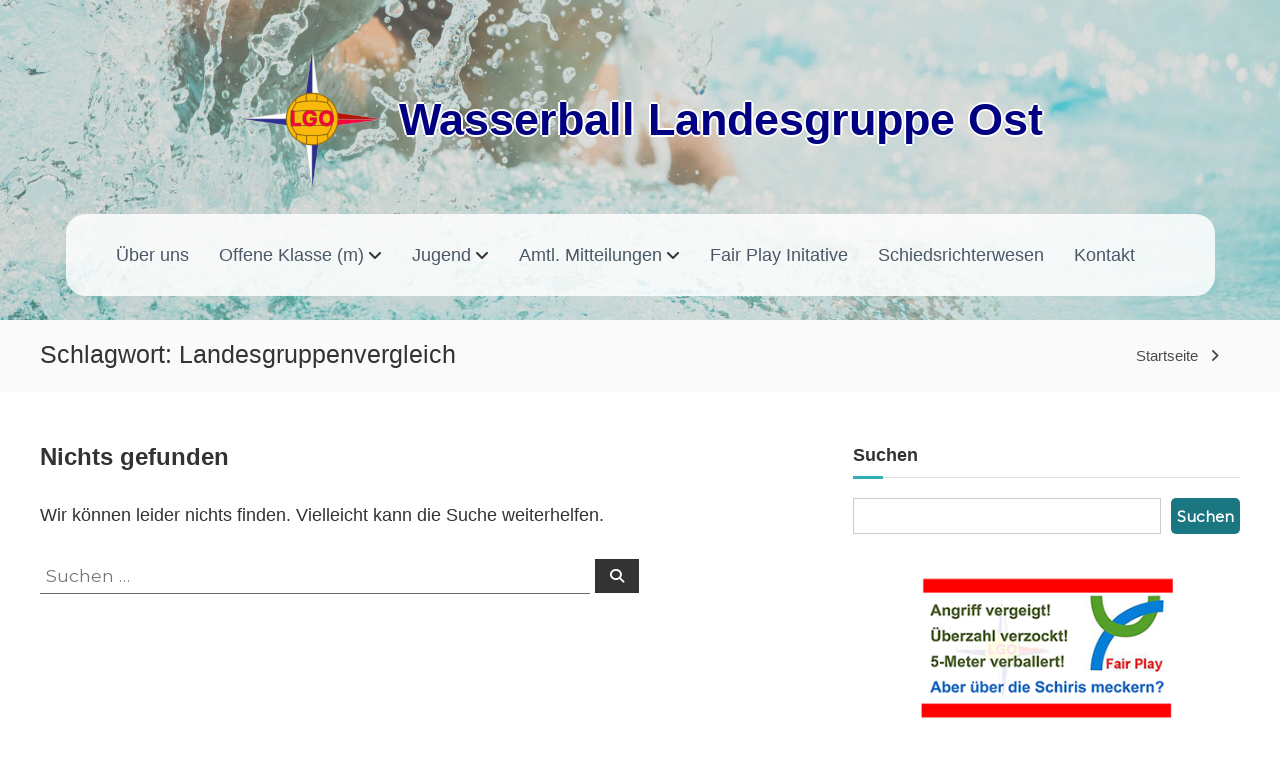

--- FILE ---
content_type: text/html; charset=UTF-8
request_url: https://wasserball-lgo.de/tag/landesgruppenvergleich/
body_size: 13908
content:
<!DOCTYPE html>
<html lang="de">
<head>
<meta charset="UTF-8">
<meta name="viewport" content="width=device-width, initial-scale=1">
<link rel="profile" href="https://gmpg.org/xfn/11">


        <style id="pressidium-cc-styles">
            .pressidium-cc-theme {
                --cc-bg: #f9faff;
--cc-text: #112954;
--cc-btn-primary-bg: #3859d0;
--cc-btn-primary-text: #f9faff;
--cc-btn-primary-hover-bg: #1d2e38;
--cc-btn-primary-hover-text: #f9faff;
--cc-btn-secondary-bg: #dfe7f9;
--cc-btn-secondary-text: #112954;
--cc-btn-secondary-hover-bg: #c6d1ea;
--cc-btn-secondary-hover-text: #112954;
--cc-toggle-bg-off: #8fa8d6;
--cc-toggle-bg-on: #3859d0;
--cc-toggle-bg-readonly: #cbd8f1;
--cc-toggle-knob-bg: #fff;
--cc-toggle-knob-icon-color: #ecf2fa;
--cc-cookie-category-block-bg: #ebeff9;
--cc-cookie-category-block-bg-hover: #dbe5f9;
--cc-section-border: #f1f3f5;
--cc-block-text: #112954;
--cc-cookie-table-border: #e1e7f3;
--cc-overlay-bg: rgba(230, 235, 255, .85);
--cc-webkit-scrollbar-bg: #ebeff9;
--cc-webkit-scrollbar-bg-hover: #3859d0;
--cc-btn-floating-bg: #3859d0;
--cc-btn-floating-icon: #f9faff;
--cc-btn-floating-hover-bg: #1d2e38;
--cc-btn-floating-hover-icon: #f9faff;
            }
        </style>

        <title>Landesgruppenvergleich &#8211; Wasserball Landesgruppe Ost</title>
<meta name='robots' content='max-image-preview:large, noindex, follow' />
<meta property="og:title" content="Landesgruppenvergleich &#8211; Wasserball Landesgruppe Ost">
<meta property="og:type" content="website">
<meta property="og:url" content="https://wasserball-lgo.de/tag/landesgruppenvergleich/">
<meta property="og:locale" content="de_DE">
<meta property="og:site_name" content="Wasserball Landesgruppe Ost">
<meta name="twitter:card" content="summary_large_image">
<link rel="alternate" type="application/rss+xml" title="Wasserball Landesgruppe Ost &raquo; Feed" href="https://wasserball-lgo.de/feed/" />
<link rel="alternate" type="application/rss+xml" title="Wasserball Landesgruppe Ost &raquo; Kommentar-Feed" href="https://wasserball-lgo.de/comments/feed/" />
<link rel="alternate" type="application/rss+xml" title="Wasserball Landesgruppe Ost &raquo; Landesgruppenvergleich Schlagwort-Feed" href="https://wasserball-lgo.de/tag/landesgruppenvergleich/feed/" />
<style id='wp-img-auto-sizes-contain-inline-css' type='text/css'>
img:is([sizes=auto i],[sizes^="auto," i]){contain-intrinsic-size:3000px 1500px}
/*# sourceURL=wp-img-auto-sizes-contain-inline-css */
</style>
<style id='wp-emoji-styles-inline-css' type='text/css'>

	img.wp-smiley, img.emoji {
		display: inline !important;
		border: none !important;
		box-shadow: none !important;
		height: 1em !important;
		width: 1em !important;
		margin: 0 0.07em !important;
		vertical-align: -0.1em !important;
		background: none !important;
		padding: 0 !important;
	}
/*# sourceURL=wp-emoji-styles-inline-css */
</style>
<link rel='stylesheet' id='wp-block-library-css' href='https://wasserball-lgo.de/wp-includes/css/dist/block-library/style.min.css?ver=6.9' type='text/css' media='all' />
<style id='wp-block-library-theme-inline-css' type='text/css'>
.wp-block-audio :where(figcaption){color:#555;font-size:13px;text-align:center}.is-dark-theme .wp-block-audio :where(figcaption){color:#ffffffa6}.wp-block-audio{margin:0 0 1em}.wp-block-code{border:1px solid #ccc;border-radius:4px;font-family:Menlo,Consolas,monaco,monospace;padding:.8em 1em}.wp-block-embed :where(figcaption){color:#555;font-size:13px;text-align:center}.is-dark-theme .wp-block-embed :where(figcaption){color:#ffffffa6}.wp-block-embed{margin:0 0 1em}.blocks-gallery-caption{color:#555;font-size:13px;text-align:center}.is-dark-theme .blocks-gallery-caption{color:#ffffffa6}:root :where(.wp-block-image figcaption){color:#555;font-size:13px;text-align:center}.is-dark-theme :root :where(.wp-block-image figcaption){color:#ffffffa6}.wp-block-image{margin:0 0 1em}.wp-block-pullquote{border-bottom:4px solid;border-top:4px solid;color:currentColor;margin-bottom:1.75em}.wp-block-pullquote :where(cite),.wp-block-pullquote :where(footer),.wp-block-pullquote__citation{color:currentColor;font-size:.8125em;font-style:normal;text-transform:uppercase}.wp-block-quote{border-left:.25em solid;margin:0 0 1.75em;padding-left:1em}.wp-block-quote cite,.wp-block-quote footer{color:currentColor;font-size:.8125em;font-style:normal;position:relative}.wp-block-quote:where(.has-text-align-right){border-left:none;border-right:.25em solid;padding-left:0;padding-right:1em}.wp-block-quote:where(.has-text-align-center){border:none;padding-left:0}.wp-block-quote.is-large,.wp-block-quote.is-style-large,.wp-block-quote:where(.is-style-plain){border:none}.wp-block-search .wp-block-search__label{font-weight:700}.wp-block-search__button{border:1px solid #ccc;padding:.375em .625em}:where(.wp-block-group.has-background){padding:1.25em 2.375em}.wp-block-separator.has-css-opacity{opacity:.4}.wp-block-separator{border:none;border-bottom:2px solid;margin-left:auto;margin-right:auto}.wp-block-separator.has-alpha-channel-opacity{opacity:1}.wp-block-separator:not(.is-style-wide):not(.is-style-dots){width:100px}.wp-block-separator.has-background:not(.is-style-dots){border-bottom:none;height:1px}.wp-block-separator.has-background:not(.is-style-wide):not(.is-style-dots){height:2px}.wp-block-table{margin:0 0 1em}.wp-block-table td,.wp-block-table th{word-break:normal}.wp-block-table :where(figcaption){color:#555;font-size:13px;text-align:center}.is-dark-theme .wp-block-table :where(figcaption){color:#ffffffa6}.wp-block-video :where(figcaption){color:#555;font-size:13px;text-align:center}.is-dark-theme .wp-block-video :where(figcaption){color:#ffffffa6}.wp-block-video{margin:0 0 1em}:root :where(.wp-block-template-part.has-background){margin-bottom:0;margin-top:0;padding:1.25em 2.375em}
/*# sourceURL=/wp-includes/css/dist/block-library/theme.min.css */
</style>
<style id='classic-theme-styles-inline-css' type='text/css'>
/*! This file is auto-generated */
.wp-block-button__link{color:#fff;background-color:#32373c;border-radius:9999px;box-shadow:none;text-decoration:none;padding:calc(.667em + 2px) calc(1.333em + 2px);font-size:1.125em}.wp-block-file__button{background:#32373c;color:#fff;text-decoration:none}
/*# sourceURL=/wp-includes/css/classic-themes.min.css */
</style>
<style id='pdfemb-pdf-embedder-viewer-style-inline-css' type='text/css'>
.wp-block-pdfemb-pdf-embedder-viewer{max-width:none}

/*# sourceURL=https://wasserball-lgo.de/wp-content/plugins/pdf-embedder/block/build/style-index.css */
</style>
<style id='pressidium-cookies-style-inline-css' type='text/css'>
.wp-block-pressidium-cookies{overflow-x:auto}.wp-block-pressidium-cookies table{border-collapse:collapse;width:100%}.wp-block-pressidium-cookies thead{border-bottom:3px solid}.wp-block-pressidium-cookies td,.wp-block-pressidium-cookies th{border:solid;padding:.5em}.wp-block-pressidium-cookies td.align-left,.wp-block-pressidium-cookies th.align-left{text-align:left}.wp-block-pressidium-cookies td.align-center,.wp-block-pressidium-cookies th.align-center{text-align:center}.wp-block-pressidium-cookies td.align-right,.wp-block-pressidium-cookies th.align-right{text-align:right}.wp-block-pressidium-cookies td.wrap{word-wrap:anywhere}.wp-block-pressidium-cookies .has-fixed-layout{table-layout:fixed;width:100%}.wp-block-pressidium-cookies .has-fixed-layout td,.wp-block-pressidium-cookies .has-fixed-layout th{word-break:break-word}.wp-block-pressidium-cookies.aligncenter,.wp-block-pressidium-cookies.alignleft,.wp-block-pressidium-cookies.alignright{display:table;width:auto}.wp-block-pressidium-cookies.aligncenter td,.wp-block-pressidium-cookies.aligncenter th,.wp-block-pressidium-cookies.alignleft td,.wp-block-pressidium-cookies.alignleft th,.wp-block-pressidium-cookies.alignright td,.wp-block-pressidium-cookies.alignright th{word-break:break-word}.wp-block-pressidium-cookies.is-style-stripes{background-color:transparent;border-collapse:inherit;border-spacing:0}.wp-block-pressidium-cookies.is-style-stripes tbody tr:nth-child(odd){background-color:var(--cc-block-stripe-color)}.wp-block-pressidium-cookies.is-style-stripes td,.wp-block-pressidium-cookies.is-style-stripes th{border-color:transparent}.wp-block-pressidium-cookies .has-border-color td,.wp-block-pressidium-cookies .has-border-color th,.wp-block-pressidium-cookies .has-border-color tr,.wp-block-pressidium-cookies .has-border-color>*{border-color:inherit}.wp-block-pressidium-cookies table[style*=border-top-color] tr:first-child,.wp-block-pressidium-cookies table[style*=border-top-color] tr:first-child td,.wp-block-pressidium-cookies table[style*=border-top-color] tr:first-child th,.wp-block-pressidium-cookies table[style*=border-top-color]>*,.wp-block-pressidium-cookies table[style*=border-top-color]>* td,.wp-block-pressidium-cookies table[style*=border-top-color]>* th{border-top-color:inherit}.wp-block-pressidium-cookies table[style*=border-top-color] tr:not(:first-child){border-top-color:currentColor}.wp-block-pressidium-cookies table[style*=border-right-color] td:last-child,.wp-block-pressidium-cookies table[style*=border-right-color] th,.wp-block-pressidium-cookies table[style*=border-right-color] tr,.wp-block-pressidium-cookies table[style*=border-right-color]>*{border-right-color:inherit}.wp-block-pressidium-cookies table[style*=border-bottom-color] tr:last-child,.wp-block-pressidium-cookies table[style*=border-bottom-color] tr:last-child td,.wp-block-pressidium-cookies table[style*=border-bottom-color] tr:last-child th,.wp-block-pressidium-cookies table[style*=border-bottom-color]>*,.wp-block-pressidium-cookies table[style*=border-bottom-color]>* td,.wp-block-pressidium-cookies table[style*=border-bottom-color]>* th{border-bottom-color:inherit}.wp-block-pressidium-cookies table[style*=border-bottom-color] tr:not(:last-child){border-bottom-color:currentColor}.wp-block-pressidium-cookies table[style*=border-left-color] td:first-child,.wp-block-pressidium-cookies table[style*=border-left-color] th,.wp-block-pressidium-cookies table[style*=border-left-color] tr,.wp-block-pressidium-cookies table[style*=border-left-color]>*{border-left-color:inherit}.wp-block-pressidium-cookies table[style*=border-style] td,.wp-block-pressidium-cookies table[style*=border-style] th,.wp-block-pressidium-cookies table[style*=border-style] tr,.wp-block-pressidium-cookies table[style*=border-style]>*{border-style:inherit}.wp-block-pressidium-cookies table[style*=border-width] td,.wp-block-pressidium-cookies table[style*=border-width] th,.wp-block-pressidium-cookies table[style*=border-width] tr,.wp-block-pressidium-cookies table[style*=border-width]>*{border-style:inherit;border-width:inherit}

/*# sourceURL=https://wasserball-lgo.de/wp-content/plugins/pressidium-cookie-consent/public/style-cookies-block.css */
</style>
<style id='global-styles-inline-css' type='text/css'>
:root{--wp--preset--aspect-ratio--square: 1;--wp--preset--aspect-ratio--4-3: 4/3;--wp--preset--aspect-ratio--3-4: 3/4;--wp--preset--aspect-ratio--3-2: 3/2;--wp--preset--aspect-ratio--2-3: 2/3;--wp--preset--aspect-ratio--16-9: 16/9;--wp--preset--aspect-ratio--9-16: 9/16;--wp--preset--color--black: #000000;--wp--preset--color--cyan-bluish-gray: #abb8c3;--wp--preset--color--white: #ffffff;--wp--preset--color--pale-pink: #f78da7;--wp--preset--color--vivid-red: #cf2e2e;--wp--preset--color--luminous-vivid-orange: #ff6900;--wp--preset--color--luminous-vivid-amber: #fcb900;--wp--preset--color--light-green-cyan: #7bdcb5;--wp--preset--color--vivid-green-cyan: #00d084;--wp--preset--color--pale-cyan-blue: #8ed1fc;--wp--preset--color--vivid-cyan-blue: #0693e3;--wp--preset--color--vivid-purple: #9b51e0;--wp--preset--gradient--vivid-cyan-blue-to-vivid-purple: linear-gradient(135deg,rgb(6,147,227) 0%,rgb(155,81,224) 100%);--wp--preset--gradient--light-green-cyan-to-vivid-green-cyan: linear-gradient(135deg,rgb(122,220,180) 0%,rgb(0,208,130) 100%);--wp--preset--gradient--luminous-vivid-amber-to-luminous-vivid-orange: linear-gradient(135deg,rgb(252,185,0) 0%,rgb(255,105,0) 100%);--wp--preset--gradient--luminous-vivid-orange-to-vivid-red: linear-gradient(135deg,rgb(255,105,0) 0%,rgb(207,46,46) 100%);--wp--preset--gradient--very-light-gray-to-cyan-bluish-gray: linear-gradient(135deg,rgb(238,238,238) 0%,rgb(169,184,195) 100%);--wp--preset--gradient--cool-to-warm-spectrum: linear-gradient(135deg,rgb(74,234,220) 0%,rgb(151,120,209) 20%,rgb(207,42,186) 40%,rgb(238,44,130) 60%,rgb(251,105,98) 80%,rgb(254,248,76) 100%);--wp--preset--gradient--blush-light-purple: linear-gradient(135deg,rgb(255,206,236) 0%,rgb(152,150,240) 100%);--wp--preset--gradient--blush-bordeaux: linear-gradient(135deg,rgb(254,205,165) 0%,rgb(254,45,45) 50%,rgb(107,0,62) 100%);--wp--preset--gradient--luminous-dusk: linear-gradient(135deg,rgb(255,203,112) 0%,rgb(199,81,192) 50%,rgb(65,88,208) 100%);--wp--preset--gradient--pale-ocean: linear-gradient(135deg,rgb(255,245,203) 0%,rgb(182,227,212) 50%,rgb(51,167,181) 100%);--wp--preset--gradient--electric-grass: linear-gradient(135deg,rgb(202,248,128) 0%,rgb(113,206,126) 100%);--wp--preset--gradient--midnight: linear-gradient(135deg,rgb(2,3,129) 0%,rgb(40,116,252) 100%);--wp--preset--font-size--small: 13px;--wp--preset--font-size--medium: 20px;--wp--preset--font-size--large: 36px;--wp--preset--font-size--x-large: 42px;--wp--preset--spacing--20: 0.44rem;--wp--preset--spacing--30: 0.67rem;--wp--preset--spacing--40: 1rem;--wp--preset--spacing--50: 1.5rem;--wp--preset--spacing--60: 2.25rem;--wp--preset--spacing--70: 3.38rem;--wp--preset--spacing--80: 5.06rem;--wp--preset--shadow--natural: 6px 6px 9px rgba(0, 0, 0, 0.2);--wp--preset--shadow--deep: 12px 12px 50px rgba(0, 0, 0, 0.4);--wp--preset--shadow--sharp: 6px 6px 0px rgba(0, 0, 0, 0.2);--wp--preset--shadow--outlined: 6px 6px 0px -3px rgb(255, 255, 255), 6px 6px rgb(0, 0, 0);--wp--preset--shadow--crisp: 6px 6px 0px rgb(0, 0, 0);}:where(.is-layout-flex){gap: 0.5em;}:where(.is-layout-grid){gap: 0.5em;}body .is-layout-flex{display: flex;}.is-layout-flex{flex-wrap: wrap;align-items: center;}.is-layout-flex > :is(*, div){margin: 0;}body .is-layout-grid{display: grid;}.is-layout-grid > :is(*, div){margin: 0;}:where(.wp-block-columns.is-layout-flex){gap: 2em;}:where(.wp-block-columns.is-layout-grid){gap: 2em;}:where(.wp-block-post-template.is-layout-flex){gap: 1.25em;}:where(.wp-block-post-template.is-layout-grid){gap: 1.25em;}.has-black-color{color: var(--wp--preset--color--black) !important;}.has-cyan-bluish-gray-color{color: var(--wp--preset--color--cyan-bluish-gray) !important;}.has-white-color{color: var(--wp--preset--color--white) !important;}.has-pale-pink-color{color: var(--wp--preset--color--pale-pink) !important;}.has-vivid-red-color{color: var(--wp--preset--color--vivid-red) !important;}.has-luminous-vivid-orange-color{color: var(--wp--preset--color--luminous-vivid-orange) !important;}.has-luminous-vivid-amber-color{color: var(--wp--preset--color--luminous-vivid-amber) !important;}.has-light-green-cyan-color{color: var(--wp--preset--color--light-green-cyan) !important;}.has-vivid-green-cyan-color{color: var(--wp--preset--color--vivid-green-cyan) !important;}.has-pale-cyan-blue-color{color: var(--wp--preset--color--pale-cyan-blue) !important;}.has-vivid-cyan-blue-color{color: var(--wp--preset--color--vivid-cyan-blue) !important;}.has-vivid-purple-color{color: var(--wp--preset--color--vivid-purple) !important;}.has-black-background-color{background-color: var(--wp--preset--color--black) !important;}.has-cyan-bluish-gray-background-color{background-color: var(--wp--preset--color--cyan-bluish-gray) !important;}.has-white-background-color{background-color: var(--wp--preset--color--white) !important;}.has-pale-pink-background-color{background-color: var(--wp--preset--color--pale-pink) !important;}.has-vivid-red-background-color{background-color: var(--wp--preset--color--vivid-red) !important;}.has-luminous-vivid-orange-background-color{background-color: var(--wp--preset--color--luminous-vivid-orange) !important;}.has-luminous-vivid-amber-background-color{background-color: var(--wp--preset--color--luminous-vivid-amber) !important;}.has-light-green-cyan-background-color{background-color: var(--wp--preset--color--light-green-cyan) !important;}.has-vivid-green-cyan-background-color{background-color: var(--wp--preset--color--vivid-green-cyan) !important;}.has-pale-cyan-blue-background-color{background-color: var(--wp--preset--color--pale-cyan-blue) !important;}.has-vivid-cyan-blue-background-color{background-color: var(--wp--preset--color--vivid-cyan-blue) !important;}.has-vivid-purple-background-color{background-color: var(--wp--preset--color--vivid-purple) !important;}.has-black-border-color{border-color: var(--wp--preset--color--black) !important;}.has-cyan-bluish-gray-border-color{border-color: var(--wp--preset--color--cyan-bluish-gray) !important;}.has-white-border-color{border-color: var(--wp--preset--color--white) !important;}.has-pale-pink-border-color{border-color: var(--wp--preset--color--pale-pink) !important;}.has-vivid-red-border-color{border-color: var(--wp--preset--color--vivid-red) !important;}.has-luminous-vivid-orange-border-color{border-color: var(--wp--preset--color--luminous-vivid-orange) !important;}.has-luminous-vivid-amber-border-color{border-color: var(--wp--preset--color--luminous-vivid-amber) !important;}.has-light-green-cyan-border-color{border-color: var(--wp--preset--color--light-green-cyan) !important;}.has-vivid-green-cyan-border-color{border-color: var(--wp--preset--color--vivid-green-cyan) !important;}.has-pale-cyan-blue-border-color{border-color: var(--wp--preset--color--pale-cyan-blue) !important;}.has-vivid-cyan-blue-border-color{border-color: var(--wp--preset--color--vivid-cyan-blue) !important;}.has-vivid-purple-border-color{border-color: var(--wp--preset--color--vivid-purple) !important;}.has-vivid-cyan-blue-to-vivid-purple-gradient-background{background: var(--wp--preset--gradient--vivid-cyan-blue-to-vivid-purple) !important;}.has-light-green-cyan-to-vivid-green-cyan-gradient-background{background: var(--wp--preset--gradient--light-green-cyan-to-vivid-green-cyan) !important;}.has-luminous-vivid-amber-to-luminous-vivid-orange-gradient-background{background: var(--wp--preset--gradient--luminous-vivid-amber-to-luminous-vivid-orange) !important;}.has-luminous-vivid-orange-to-vivid-red-gradient-background{background: var(--wp--preset--gradient--luminous-vivid-orange-to-vivid-red) !important;}.has-very-light-gray-to-cyan-bluish-gray-gradient-background{background: var(--wp--preset--gradient--very-light-gray-to-cyan-bluish-gray) !important;}.has-cool-to-warm-spectrum-gradient-background{background: var(--wp--preset--gradient--cool-to-warm-spectrum) !important;}.has-blush-light-purple-gradient-background{background: var(--wp--preset--gradient--blush-light-purple) !important;}.has-blush-bordeaux-gradient-background{background: var(--wp--preset--gradient--blush-bordeaux) !important;}.has-luminous-dusk-gradient-background{background: var(--wp--preset--gradient--luminous-dusk) !important;}.has-pale-ocean-gradient-background{background: var(--wp--preset--gradient--pale-ocean) !important;}.has-electric-grass-gradient-background{background: var(--wp--preset--gradient--electric-grass) !important;}.has-midnight-gradient-background{background: var(--wp--preset--gradient--midnight) !important;}.has-small-font-size{font-size: var(--wp--preset--font-size--small) !important;}.has-medium-font-size{font-size: var(--wp--preset--font-size--medium) !important;}.has-large-font-size{font-size: var(--wp--preset--font-size--large) !important;}.has-x-large-font-size{font-size: var(--wp--preset--font-size--x-large) !important;}
:where(.wp-block-post-template.is-layout-flex){gap: 1.25em;}:where(.wp-block-post-template.is-layout-grid){gap: 1.25em;}
:where(.wp-block-term-template.is-layout-flex){gap: 1.25em;}:where(.wp-block-term-template.is-layout-grid){gap: 1.25em;}
:where(.wp-block-columns.is-layout-flex){gap: 2em;}:where(.wp-block-columns.is-layout-grid){gap: 2em;}
:root :where(.wp-block-pullquote){font-size: 1.5em;line-height: 1.6;}
/*# sourceURL=global-styles-inline-css */
</style>
<link rel='stylesheet' id='wpdm-fonticon-css' href='https://wasserball-lgo.de/wp-content/plugins/download-manager/assets/wpdm-iconfont/css/wpdm-icons.css?ver=6.9' type='text/css' media='all' />
<link rel='stylesheet' id='wpdm-front-css' href='https://wasserball-lgo.de/wp-content/plugins/download-manager/assets/css/front.min.css?ver=3.3.46' type='text/css' media='all' />
<link rel='stylesheet' id='wpdm-front-dark-css' href='https://wasserball-lgo.de/wp-content/plugins/download-manager/assets/css/front-dark.min.css?ver=3.3.46' type='text/css' media='all' />
<link rel='stylesheet' id='style-name-css' href='https://wasserball-lgo.de/wp-content/plugins/lgo-custom/css/lgo-custom.css?ver=6.9' type='text/css' media='all' />
<link rel='stylesheet' id='cookie-consent-client-style-css' href='https://wasserball-lgo.de/wp-content/plugins/pressidium-cookie-consent/public/bundle.client.css?ver=196e4b8ba8df598fce49' type='text/css' media='all' />
<link rel='stylesheet' id='font-awesome-4-css' href='https://wasserball-lgo.de/wp-content/themes/flash/css/v4-shims.min.css?ver=4.7.0' type='text/css' media='all' />
<link rel='stylesheet' id='font-awesome-all-css' href='https://wasserball-lgo.de/wp-content/themes/flash/css/all.min.css?ver=6.7.2' type='text/css' media='all' />
<link rel='stylesheet' id='font-awesome-solid-css' href='https://wasserball-lgo.de/wp-content/themes/flash/css/solid.min.css?ver=6.7.2' type='text/css' media='all' />
<link rel='stylesheet' id='font-awesome-regular-css' href='https://wasserball-lgo.de/wp-content/themes/flash/css/regular.min.css?ver=6.7.2' type='text/css' media='all' />
<link rel='stylesheet' id='font-awesome-brands-css' href='https://wasserball-lgo.de/wp-content/themes/flash/css/brands.min.css?ver=6.7.2' type='text/css' media='all' />
<link rel='stylesheet' id='flash-style-css' href='https://wasserball-lgo.de/wp-content/themes/flash/style.css?ver=6.9' type='text/css' media='all' />
<link rel='stylesheet' id='responsive-css' href='https://wasserball-lgo.de/wp-content/themes/flash/css/responsive.min.css?ver=6.9' type='text/css' media='' />
<script type="text/javascript" id="consent-mode-script-js-extra">
/* <![CDATA[ */
var pressidiumCCGCM = {"gcm":{"enabled":false,"implementation":"gtag","ads_data_redaction":false,"url_passthrough":false,"regions":[]}};
//# sourceURL=consent-mode-script-js-extra
/* ]]> */
</script>
<script type="text/javascript" src="https://wasserball-lgo.de/wp-content/plugins/pressidium-cookie-consent/public/consent-mode.js?ver=e12e26152e9ebe6a26ba" id="consent-mode-script-js"></script>
<script type="text/javascript" src="https://wasserball-lgo.de/wp-includes/js/jquery/jquery.min.js?ver=3.7.1" id="jquery-core-js"></script>
<script type="text/javascript" src="https://wasserball-lgo.de/wp-includes/js/jquery/jquery-migrate.min.js?ver=3.4.1" id="jquery-migrate-js"></script>
<script type="text/javascript" src="https://wasserball-lgo.de/wp-content/plugins/download-manager/assets/js/wpdm.min.js?ver=6.9" id="wpdm-frontend-js-js"></script>
<script type="text/javascript" id="wpdm-frontjs-js-extra">
/* <![CDATA[ */
var wpdm_url = {"home":"https://wasserball-lgo.de/","site":"https://wasserball-lgo.de/","ajax":"https://wasserball-lgo.de/wp-admin/admin-ajax.php"};
var wpdm_js = {"spinner":"\u003Ci class=\"wpdm-icon wpdm-sun wpdm-spin\"\u003E\u003C/i\u003E","client_id":"fd4347a36abdeb2037cbe12e4c60bae3"};
var wpdm_strings = {"pass_var":"Password Verified!","pass_var_q":"Bitte klicke auf den folgenden Button, um den Download zu starten.","start_dl":"Download starten"};
//# sourceURL=wpdm-frontjs-js-extra
/* ]]> */
</script>
<script type="text/javascript" src="https://wasserball-lgo.de/wp-content/plugins/download-manager/assets/js/front.min.js?ver=3.3.46" id="wpdm-frontjs-js"></script>
<link rel="https://api.w.org/" href="https://wasserball-lgo.de/wp-json/" /><link rel="alternate" title="JSON" type="application/json" href="https://wasserball-lgo.de/wp-json/wp/v2/tags/111" /><link rel="EditURI" type="application/rsd+xml" title="RSD" href="https://wasserball-lgo.de/xmlrpc.php?rsd" />
<meta name="generator" content="WordPress 6.9" />
<meta name="generator" content="Elementor 3.34.2; features: additional_custom_breakpoints; settings: css_print_method-external, google_font-disabled, font_display-auto">
			<style>
				.e-con.e-parent:nth-of-type(n+4):not(.e-lazyloaded):not(.e-no-lazyload),
				.e-con.e-parent:nth-of-type(n+4):not(.e-lazyloaded):not(.e-no-lazyload) * {
					background-image: none !important;
				}
				@media screen and (max-height: 1024px) {
					.e-con.e-parent:nth-of-type(n+3):not(.e-lazyloaded):not(.e-no-lazyload),
					.e-con.e-parent:nth-of-type(n+3):not(.e-lazyloaded):not(.e-no-lazyload) * {
						background-image: none !important;
					}
				}
				@media screen and (max-height: 640px) {
					.e-con.e-parent:nth-of-type(n+2):not(.e-lazyloaded):not(.e-no-lazyload),
					.e-con.e-parent:nth-of-type(n+2):not(.e-lazyloaded):not(.e-no-lazyload) * {
						background-image: none !important;
					}
				}
			</style>
			<link rel="icon" href="https://wasserball-lgo.de/wp-content/uploads/2025/08/cropped-LGO-Logo-new_bg_transparent-32x32.png" sizes="32x32" />
<link rel="icon" href="https://wasserball-lgo.de/wp-content/uploads/2025/08/cropped-LGO-Logo-new_bg_transparent-192x192.png" sizes="192x192" />
<link rel="apple-touch-icon" href="https://wasserball-lgo.de/wp-content/uploads/2025/08/cropped-LGO-Logo-new_bg_transparent-180x180.png" />
<meta name="msapplication-TileImage" content="https://wasserball-lgo.de/wp-content/uploads/2025/08/cropped-LGO-Logo-new_bg_transparent-270x270.png" />
		<style type="text/css" id="wp-custom-css">
			.broken_link {
	text-decoration: unset !important;
}		</style>
		<style id="kirki-inline-styles">body{font-family:Montserrat;font-weight:400;}/* cyrillic-ext */
@font-face {
  font-family: 'Montserrat';
  font-style: normal;
  font-weight: 400;
  font-display: swap;
  src: url(https://wasserball-lgo.de/wp-content/fonts/montserrat/font) format('woff');
  unicode-range: U+0460-052F, U+1C80-1C8A, U+20B4, U+2DE0-2DFF, U+A640-A69F, U+FE2E-FE2F;
}
/* cyrillic */
@font-face {
  font-family: 'Montserrat';
  font-style: normal;
  font-weight: 400;
  font-display: swap;
  src: url(https://wasserball-lgo.de/wp-content/fonts/montserrat/font) format('woff');
  unicode-range: U+0301, U+0400-045F, U+0490-0491, U+04B0-04B1, U+2116;
}
/* vietnamese */
@font-face {
  font-family: 'Montserrat';
  font-style: normal;
  font-weight: 400;
  font-display: swap;
  src: url(https://wasserball-lgo.de/wp-content/fonts/montserrat/font) format('woff');
  unicode-range: U+0102-0103, U+0110-0111, U+0128-0129, U+0168-0169, U+01A0-01A1, U+01AF-01B0, U+0300-0301, U+0303-0304, U+0308-0309, U+0323, U+0329, U+1EA0-1EF9, U+20AB;
}
/* latin-ext */
@font-face {
  font-family: 'Montserrat';
  font-style: normal;
  font-weight: 400;
  font-display: swap;
  src: url(https://wasserball-lgo.de/wp-content/fonts/montserrat/font) format('woff');
  unicode-range: U+0100-02BA, U+02BD-02C5, U+02C7-02CC, U+02CE-02D7, U+02DD-02FF, U+0304, U+0308, U+0329, U+1D00-1DBF, U+1E00-1E9F, U+1EF2-1EFF, U+2020, U+20A0-20AB, U+20AD-20C0, U+2113, U+2C60-2C7F, U+A720-A7FF;
}
/* latin */
@font-face {
  font-family: 'Montserrat';
  font-style: normal;
  font-weight: 400;
  font-display: swap;
  src: url(https://wasserball-lgo.de/wp-content/fonts/montserrat/font) format('woff');
  unicode-range: U+0000-00FF, U+0131, U+0152-0153, U+02BB-02BC, U+02C6, U+02DA, U+02DC, U+0304, U+0308, U+0329, U+2000-206F, U+20AC, U+2122, U+2191, U+2193, U+2212, U+2215, U+FEFF, U+FFFD;
}/* cyrillic-ext */
@font-face {
  font-family: 'Montserrat';
  font-style: normal;
  font-weight: 400;
  font-display: swap;
  src: url(https://wasserball-lgo.de/wp-content/fonts/montserrat/font) format('woff');
  unicode-range: U+0460-052F, U+1C80-1C8A, U+20B4, U+2DE0-2DFF, U+A640-A69F, U+FE2E-FE2F;
}
/* cyrillic */
@font-face {
  font-family: 'Montserrat';
  font-style: normal;
  font-weight: 400;
  font-display: swap;
  src: url(https://wasserball-lgo.de/wp-content/fonts/montserrat/font) format('woff');
  unicode-range: U+0301, U+0400-045F, U+0490-0491, U+04B0-04B1, U+2116;
}
/* vietnamese */
@font-face {
  font-family: 'Montserrat';
  font-style: normal;
  font-weight: 400;
  font-display: swap;
  src: url(https://wasserball-lgo.de/wp-content/fonts/montserrat/font) format('woff');
  unicode-range: U+0102-0103, U+0110-0111, U+0128-0129, U+0168-0169, U+01A0-01A1, U+01AF-01B0, U+0300-0301, U+0303-0304, U+0308-0309, U+0323, U+0329, U+1EA0-1EF9, U+20AB;
}
/* latin-ext */
@font-face {
  font-family: 'Montserrat';
  font-style: normal;
  font-weight: 400;
  font-display: swap;
  src: url(https://wasserball-lgo.de/wp-content/fonts/montserrat/font) format('woff');
  unicode-range: U+0100-02BA, U+02BD-02C5, U+02C7-02CC, U+02CE-02D7, U+02DD-02FF, U+0304, U+0308, U+0329, U+1D00-1DBF, U+1E00-1E9F, U+1EF2-1EFF, U+2020, U+20A0-20AB, U+20AD-20C0, U+2113, U+2C60-2C7F, U+A720-A7FF;
}
/* latin */
@font-face {
  font-family: 'Montserrat';
  font-style: normal;
  font-weight: 400;
  font-display: swap;
  src: url(https://wasserball-lgo.de/wp-content/fonts/montserrat/font) format('woff');
  unicode-range: U+0000-00FF, U+0131, U+0152-0153, U+02BB-02BC, U+02C6, U+02DA, U+02DC, U+0304, U+0308, U+0329, U+2000-206F, U+20AC, U+2122, U+2191, U+2193, U+2212, U+2215, U+FEFF, U+FFFD;
}/* cyrillic-ext */
@font-face {
  font-family: 'Montserrat';
  font-style: normal;
  font-weight: 400;
  font-display: swap;
  src: url(https://wasserball-lgo.de/wp-content/fonts/montserrat/font) format('woff');
  unicode-range: U+0460-052F, U+1C80-1C8A, U+20B4, U+2DE0-2DFF, U+A640-A69F, U+FE2E-FE2F;
}
/* cyrillic */
@font-face {
  font-family: 'Montserrat';
  font-style: normal;
  font-weight: 400;
  font-display: swap;
  src: url(https://wasserball-lgo.de/wp-content/fonts/montserrat/font) format('woff');
  unicode-range: U+0301, U+0400-045F, U+0490-0491, U+04B0-04B1, U+2116;
}
/* vietnamese */
@font-face {
  font-family: 'Montserrat';
  font-style: normal;
  font-weight: 400;
  font-display: swap;
  src: url(https://wasserball-lgo.de/wp-content/fonts/montserrat/font) format('woff');
  unicode-range: U+0102-0103, U+0110-0111, U+0128-0129, U+0168-0169, U+01A0-01A1, U+01AF-01B0, U+0300-0301, U+0303-0304, U+0308-0309, U+0323, U+0329, U+1EA0-1EF9, U+20AB;
}
/* latin-ext */
@font-face {
  font-family: 'Montserrat';
  font-style: normal;
  font-weight: 400;
  font-display: swap;
  src: url(https://wasserball-lgo.de/wp-content/fonts/montserrat/font) format('woff');
  unicode-range: U+0100-02BA, U+02BD-02C5, U+02C7-02CC, U+02CE-02D7, U+02DD-02FF, U+0304, U+0308, U+0329, U+1D00-1DBF, U+1E00-1E9F, U+1EF2-1EFF, U+2020, U+20A0-20AB, U+20AD-20C0, U+2113, U+2C60-2C7F, U+A720-A7FF;
}
/* latin */
@font-face {
  font-family: 'Montserrat';
  font-style: normal;
  font-weight: 400;
  font-display: swap;
  src: url(https://wasserball-lgo.de/wp-content/fonts/montserrat/font) format('woff');
  unicode-range: U+0000-00FF, U+0131, U+0152-0153, U+02BB-02BC, U+02C6, U+02DA, U+02DC, U+0304, U+0308, U+0329, U+2000-206F, U+20AC, U+2122, U+2191, U+2193, U+2212, U+2215, U+FEFF, U+FFFD;
}</style><meta name="generator" content="WordPress Download Manager 3.3.46" />
                <style>
        /* WPDM Link Template Styles */        </style>
                <style>

            :root {
                --color-primary: #4a8eff;
                --color-primary-rgb: 74, 142, 255;
                --color-primary-hover: #5998ff;
                --color-primary-active: #3281ff;
                --clr-sec: #6c757d;
                --clr-sec-rgb: 108, 117, 125;
                --clr-sec-hover: #6c757d;
                --clr-sec-active: #6c757d;
                --color-secondary: #6c757d;
                --color-secondary-rgb: 108, 117, 125;
                --color-secondary-hover: #6c757d;
                --color-secondary-active: #6c757d;
                --color-success: #018e11;
                --color-success-rgb: 1, 142, 17;
                --color-success-hover: #0aad01;
                --color-success-active: #0c8c01;
                --color-info: #2CA8FF;
                --color-info-rgb: 44, 168, 255;
                --color-info-hover: #2CA8FF;
                --color-info-active: #2CA8FF;
                --color-warning: #FFB236;
                --color-warning-rgb: 255, 178, 54;
                --color-warning-hover: #FFB236;
                --color-warning-active: #FFB236;
                --color-danger: #ff5062;
                --color-danger-rgb: 255, 80, 98;
                --color-danger-hover: #ff5062;
                --color-danger-active: #ff5062;
                --color-green: #30b570;
                --color-blue: #0073ff;
                --color-purple: #8557D3;
                --color-red: #ff5062;
                --color-muted: rgba(69, 89, 122, 0.6);
                --wpdm-font: "Sen", -apple-system, BlinkMacSystemFont, "Segoe UI", Roboto, Helvetica, Arial, sans-serif, "Apple Color Emoji", "Segoe UI Emoji", "Segoe UI Symbol";
            }

            .wpdm-download-link.btn.btn-primary {
                border-radius: 4px;
            }


        </style>
        </head>

<body class="archive tag tag-landesgruppenvergleich tag-111 wp-custom-logo wp-embed-responsive wp-theme-flash pressidium-cc-theme hfeed left-logo-right-menu right-sidebar classic-layout elementor-default elementor-kit-1676">


<div id="preloader-background">
	<div id="spinners">
		<div id="preloader">
			<span></span>
			<span></span>
			<span></span>
			<span></span>
			<span></span>
		</div>
	</div>
</div>


<div id="page" class="site">
	<a class="skip-link screen-reader-text" href="#content">Zum Inhalt springen</a>

	
	<header id="masthead" class="site-header" role="banner">
				<div class="header-top">
			<div class="tg-container">
				<div class="tg-column-wrapper clearfix">
					<div class="left-content">
											</div>
					<div class="right-content">
											</div>
				</div>
			</div>
		</div>
		
		<div class="header-bottom">
			<div class="tg-container">

				<div class="logo">
										<figure class="logo-image">
						<a href="https://wasserball-lgo.de/" class="custom-logo-link" rel="home"><img loading="lazy" width="512" height="512" src="https://wasserball-lgo.de/wp-content/uploads/2025/08/cropped-LGO-Logo-new_bg_transparent.png" class="custom-logo" alt="Cropped lgo logo new bg transparent.png" decoding="async" srcset="https://wasserball-lgo.de/wp-content/uploads/2025/08/cropped-LGO-Logo-new_bg_transparent.png 512w, https://wasserball-lgo.de/wp-content/uploads/2025/08/cropped-LGO-Logo-new_bg_transparent-300x300.png 300w, https://wasserball-lgo.de/wp-content/uploads/2025/08/cropped-LGO-Logo-new_bg_transparent-150x150.png 150w, https://wasserball-lgo.de/wp-content/uploads/2025/08/cropped-LGO-Logo-new_bg_transparent-270x270.png 270w, https://wasserball-lgo.de/wp-content/uploads/2025/08/cropped-LGO-Logo-new_bg_transparent-192x192.png 192w, https://wasserball-lgo.de/wp-content/uploads/2025/08/cropped-LGO-Logo-new_bg_transparent-180x180.png 180w, https://wasserball-lgo.de/wp-content/uploads/2025/08/cropped-LGO-Logo-new_bg_transparent-32x32.png 32w" sizes="(max-width: 512px) 100vw, 512px" /></a>											</figure>
					
					<div class="logo-text site-branding">
													<p class="site-title"><a href="https://wasserball-lgo.de/" rel="home">Wasserball Landesgruppe Ost</a></p>
											</div>
				</div>
				<div class="site-navigation-wrapper">
					<nav id="site-navigation" class="main-navigation" role="navigation">
						<div class="menu-toggle">
							<i class="fa fa-bars"></i>
						</div>
						<div class="menu-top-neu-container"><ul id="primary-menu" class="menu"><li id="menu-item-3010" class="menu-item menu-item-type-post_type menu-item-object-page menu-item-home menu-item-3010"><a href="https://wasserball-lgo.de/">Über uns</a></li>
<li id="menu-item-3016" class="menu-item menu-item-type-post_type menu-item-object-page menu-item-has-children menu-item-3016"><a href="https://wasserball-lgo.de/maenner-offene-klasse/">Offene Klasse (m)</a>
<ul class="sub-menu">
	<li id="menu-item-3018" class="menu-item menu-item-type-post_type menu-item-object-page menu-item-3018"><a href="https://wasserball-lgo.de/maenner-offene-klasse/2-wasserball-liga-ost/">Wasserball-Liga Ost</a></li>
	<li id="menu-item-3019" class="menu-item menu-item-type-post_type menu-item-object-page menu-item-3019"><a href="https://wasserball-lgo.de/maenner-offene-klasse/ostdeutscher-pokal-maenner/">Ostdeutscher Pokal</a></li>
</ul>
</li>
<li id="menu-item-3013" class="menu-item menu-item-type-post_type menu-item-object-page menu-item-has-children menu-item-3013"><a href="https://wasserball-lgo.de/jugend-maennlich/">Jugend</a>
<ul class="sub-menu">
	<li id="menu-item-3248" class="menu-item menu-item-type-post_type menu-item-object-page menu-item-3248"><a href="https://wasserball-lgo.de/jugend-maennlich/spielplaene-owm-u14/">OWM U14 (m)</a></li>
	<li id="menu-item-3247" class="menu-item menu-item-type-post_type menu-item-object-page menu-item-3247"><a href="https://wasserball-lgo.de/jugend-maennlich/ostdeutsche-wasserballmeisterschaft-owm-u12-mixed/">OWM U12 (mixed)</a></li>
	<li id="menu-item-3246" class="menu-item menu-item-type-post_type menu-item-object-page menu-item-3246"><a href="https://wasserball-lgo.de/ostdeutscher-pokal-u14-m/">OWP U14 (m)</a></li>
	<li id="menu-item-3245" class="menu-item menu-item-type-post_type menu-item-object-page menu-item-3245"><a href="https://wasserball-lgo.de/ostdeutscher-pokal-u12-mixed/">OWP U12 (mixed)</a></li>
	<li id="menu-item-3335" class="menu-item menu-item-type-post_type menu-item-object-page menu-item-3335"><a href="https://wasserball-lgo.de/jugend-maennlich/auswahlmannschaften/">Auswahl-mannschaften</a></li>
</ul>
</li>
<li id="menu-item-3429" class="menu-item menu-item-type-post_type menu-item-object-page menu-item-has-children menu-item-3429"><a href="https://wasserball-lgo.de/amtl-mitteilungen/">Amtl. Mitteilungen</a>
<ul class="sub-menu">
	<li id="menu-item-3442" class="menu-item menu-item-type-post_type menu-item-object-page menu-item-3442"><a href="https://wasserball-lgo.de/mitteilungen-auswahlmannschaften/">Auswahl-mannschaften</a></li>
	<li id="menu-item-3047" class="menu-item menu-item-type-post_type menu-item-object-page menu-item-3047"><a href="https://wasserball-lgo.de/terminkalender/">Terminplan</a></li>
	<li id="menu-item-3308" class="menu-item menu-item-type-post_type menu-item-object-page menu-item-3308"><a href="https://wasserball-lgo.de/test-2/">Allgemeine Dokumente</a></li>
</ul>
</li>
<li id="menu-item-3015" class="menu-item menu-item-type-post_type menu-item-object-page menu-item-3015"><a href="https://wasserball-lgo.de/fair-play-initative-der-wasserball-landesgruppe-ost/">Fair Play Initative</a></li>
<li id="menu-item-3017" class="menu-item menu-item-type-post_type menu-item-object-page menu-item-3017"><a href="https://wasserball-lgo.de/schiedsrichterwesen/">Schiedsrichterwesen</a></li>
<li id="menu-item-3044" class="menu-item menu-item-type-post_type menu-item-object-page menu-item-3044"><a href="https://wasserball-lgo.de/kontakt/">Kontakt</a></li>
</ul></div>					</nav><!-- #site-navigation -->

					
									</div>

				<div class="header-action-container">
					
										<div class="search-wrap">
						<div class="search-icon">
							<i class="fa fa-search"></i>
						</div>
						<div class="search-box">
							
<form role="search" method="get" class="searchform" action="https://wasserball-lgo.de/">
	<label>
		<span class="screen-reader-text">Suche nach:</span>
		<input type="search" class="search-field" placeholder="Suchen …" value="" name="s" />
	</label>
	<button type="submit" class="search-submit btn search-btn"><span class="screen-reader-text">Suchen</span><i class="fa fa-search"></i></button>
</form>
						</div>
					</div>
									</div>
			</div>
		</div>
	</header><!-- #masthead -->

	
	
		<nav id="flash-breadcrumbs" class="breadcrumb-trail breadcrumbs">
		<div class="tg-container">
			<h1 class="trail-title">Schlagwort: <span>Landesgruppenvergleich</span></h1>			<ul class="trail-items"><li class="trail-item trail-begin"><a class="trail-home" href="https://wasserball-lgo.de" title="Startseite"><span>Startseite</span></a></li><li class="trail-item"><span></span></li></ul>		</div>
	</nav>
	
	
	<div id="content" class="site-content">
		<div class="tg-container">

	
	<div id="primary" class="content-area">
		<main id="main" class="site-main" role="main">

		
<section class="no-results not-found">
	<header class="page-header">
		<h1 class="page-title">Nichts gefunden</h1>
	</header><!-- .page-header -->

	<div class="page-content">
		
			<p>Wir können leider nichts finden. Vielleicht kann die Suche weiterhelfen.</p>
			
<form role="search" method="get" class="searchform" action="https://wasserball-lgo.de/">
	<label>
		<span class="screen-reader-text">Suche nach:</span>
		<input type="search" class="search-field" placeholder="Suchen …" value="" name="s" />
	</label>
	<button type="submit" class="search-submit btn search-btn"><span class="screen-reader-text">Suchen</span><i class="fa fa-search"></i></button>
</form>
	</div><!-- .page-content -->
</section><!-- .no-results -->

		</main><!-- #main -->
	</div><!-- #primary -->

	
	<aside id="secondary" class="widget-area" role="complementary">

	
	<section id="block-10" class="widget widget_block">
<h3 class="wp-block-heading widget-title">Suchen</h3>
</section><section id="block-3" class="widget widget_block widget_search"><form role="search" method="get" action="https://wasserball-lgo.de/" class="wp-block-search__button-outside wp-block-search__text-button wp-block-search"    ><label class="wp-block-search__label screen-reader-text" for="wp-block-search__input-1" >Suchen</label><div class="wp-block-search__inside-wrapper" ><input class="wp-block-search__input" id="wp-block-search__input-1" placeholder="" value="" type="search" name="s" required /><button aria-label="Suchen" class="wp-block-search__button wp-element-button" type="submit" >Suchen</button></div></form></section><section id="media_image-3" class="widget widget_media_image"><a href="https://wasserball-lgo.de/13-2/fair-play-initative-der-wasserball-landesgruppe-ost/"><img loading="lazy" width="300" height="165" src="https://wasserball-lgo.de/wp-content/uploads/2019/04/Fair_play_banner_2-300x165.png" class="image wp-image-9  attachment-medium size-medium" alt="Fair play banner 2" style="max-width: 100%; height: auto;" decoding="async" srcset="https://wasserball-lgo.de/wp-content/uploads/2019/04/Fair_play_banner_2.png 300w, https://wasserball-lgo.de/wp-content/uploads/2019/04/Fair_play_banner_2-150x83.png 150w" sizes="(max-width: 300px) 100vw, 300px" /></a></section><section id="block-4" class="widget widget_block">
<h3 class="wp-block-heading widget-title">Mitgliedsverbände der LGO</h3>
</section><section id="block-5" class="widget widget_block">
<div class="wp-block-media-text" style="grid-template-columns:20% auto"><figure class="wp-block-media-text__media"><a href="https://www.lsv-brandenburg.de/"><img decoding="async" width="100" height="42" src="https://lgo.hackradt.com/wp-content/uploads/2019/04/brb-Custom.png" alt="Brb (custom)" class="wp-image-25 size-full"/></a></figure><div class="wp-block-media-text__content">
<p><a href="https://www.lsv-brandenburg.de/" target="_blank" rel="noreferrer noopener">Landesschwimmverband Brandenburg e.V.</a></p>
</div></div>
</section><section id="block-6" class="widget widget_block">
<div class="wp-block-media-text" style="grid-template-columns:20% auto"><figure class="wp-block-media-text__media"><a href="https://www.lsvsa.de/"><img decoding="async" width="100" height="50" src="https://lgo.hackradt.com/wp-content/uploads/2019/04/lsvsa_50-Custom.png" alt="Lsvsa 50 (custom)" class="wp-image-28 size-full"/></a></figure><div class="wp-block-media-text__content">
<p><a href="https://www.lsvsa.de/" target="_blank" rel="noreferrer noopener">Landesschwimmverband Sachsen-Anhalt e.V.</a></p>
</div></div>
</section><section id="block-7" class="widget widget_block">
<div class="wp-block-media-text" style="grid-template-columns:20% auto"><figure class="wp-block-media-text__media"><a href="https://www.lsv-sachsen.de/"><img decoding="async" width="100" height="28" src="https://lgo.hackradt.com/wp-content/uploads/2019/04/logo_ssv-Custom.png" alt="Logo ssv (custom)" class="wp-image-27 size-full"/></a></figure><div class="wp-block-media-text__content">
<p><a href="https://www.lsv-sachsen.de/" target="_blank" rel="noreferrer noopener">Sächsischer Schwimm-Verband e.V.</a></p>
</div></div>
</section><section id="block-8" class="widget widget_block">
<div class="wp-block-media-text" style="grid-template-columns:20% auto"><figure class="wp-block-media-text__media"><a href="https://www.thueringer-sv.de/"><img loading="lazy" loading="lazy" decoding="async" width="200" height="198" src="https://lgo.hackradt.com/wp-content/uploads/2019/04/logo_tsv_LsqcILX.jpg" alt="Logo tsv lsqcilx" class="wp-image-228 size-full" srcset="https://wasserball-lgo.de/wp-content/uploads/2019/04/logo_tsv_LsqcILX.jpg 200w, https://wasserball-lgo.de/wp-content/uploads/2019/04/logo_tsv_LsqcILX-150x150.jpg 150w" sizes="(max-width: 200px) 100vw, 200px" /></a></figure><div class="wp-block-media-text__content">
<p><a href="https://www.thueringer-sv.de/" target="_blank" rel="noreferrer noopener">Thüringer Schwimm-Verband e.V.</a></p>
</div></div>
</section><section id="block-9" class="widget widget_block">
<div class="wp-block-media-text" style="grid-template-columns:20% auto"><figure class="wp-block-media-text__media"><a href="https://www.berliner-schwimm-verband.de/"><img loading="lazy" loading="lazy" decoding="async" width="250" height="250" src="https://lgo.hackradt.com/wp-content/uploads/2019/04/BSV.png" alt="Bsv" class="wp-image-227 size-full" srcset="https://wasserball-lgo.de/wp-content/uploads/2019/04/BSV.png 250w, https://wasserball-lgo.de/wp-content/uploads/2019/04/BSV-150x150.png 150w" sizes="(max-width: 250px) 100vw, 250px" /></a></figure><div class="wp-block-media-text__content">
<p>&nbsp;<a href="https://www.berliner-schwimm-verband.de/" target="_blank" rel="noopener" title="">Berliner Schwimm-Verband e.V.</a></p>
</div></div>
</section>
	
</aside><!-- #secondary -->

		</div><!-- .tg-container -->
	</div><!-- #content -->

	
	
	<footer id="colophon" class="footer-layout site-footer" role="contentinfo">
		
		<div id="bottom-footer">
			<div class="tg-container">

							<div class="copyright">
	<span class="copyright-text">
		Copyright &copy;  2026		<a href="https://wasserball-lgo.de/">Wasserball Landesgruppe Ost</a>
		Alle Rechte vorbehalten. Theme: <a href="https://themegrill.com/themes/flash/" target="_blank" rel="nofollow">Flash</a> von ThemeGrill.		Präsentiert von <a href="https://de.wordpress.org/"target="_blank" rel="nofollow">WordPress</a>	</span>

		</div><!-- .copyright -->

		
					<div class="menu-footer-container"><ul id="menu-footer" class="footer-menu"><li id="menu-item-3057" class="menu-item menu-item-type-post_type menu-item-object-page menu-item-3057"><a href="https://wasserball-lgo.de/impressum/">Impressum</a></li>
<li id="menu-item-3074" class="menu-item menu-item-type-post_type menu-item-object-page menu-item-3074"><a href="https://wasserball-lgo.de/datenschutzerklaerung/">Datenschutzerklärung</a></li>
<li id="menu-item-3075" class="menu-item menu-item-type-post_type menu-item-object-page menu-item-3075"><a href="https://wasserball-lgo.de/information-zur-barrierefreiheit/">Barrierefreiheitserklärung</a></li>
</ul></div>
			</div>
		</div>
	</footer><!-- #colophon -->

	
		<a href="#masthead" id="scroll-up"><i class="fa fa-chevron-up"></i></a>
	</div><!-- #page -->


<script type="speculationrules">
{"prefetch":[{"source":"document","where":{"and":[{"href_matches":"/*"},{"not":{"href_matches":["/wp-*.php","/wp-admin/*","/wp-content/uploads/*","/wp-content/*","/wp-content/plugins/*","/wp-content/themes/flash/*","/*\\?(.+)"]}},{"not":{"selector_matches":"a[rel~=\"nofollow\"]"}},{"not":{"selector_matches":".no-prefetch, .no-prefetch a"}}]},"eagerness":"conservative"}]}
</script>
            <script>
                const abmsg = "We noticed an ad blocker. Consider whitelisting us to support the site ❤️";
                const abmsgd = "download";
                const iswpdmpropage = 0;
                jQuery(function($){

                    
                });
            </script>
            <div id="fb-root"></div>
            <script type="application/ld+json" id="slim-seo-schema">{"@context":"https://schema.org","@graph":[{"@type":"WebSite","@id":"https://wasserball-lgo.de/#website","url":"https://wasserball-lgo.de/","name":"Wasserball Landesgruppe Ost","inLanguage":"de","potentialAction":{"@id":"https://wasserball-lgo.de/#searchaction"},"publisher":{"@id":"https://wasserball-lgo.de/#organization"}},{"@type":"SearchAction","@id":"https://wasserball-lgo.de/#searchaction","target":"https://wasserball-lgo.de/?s={search_term_string}","query-input":"required name=search_term_string"},{"@type":"BreadcrumbList","name":"Breadcrumbs","@id":"https://wasserball-lgo.de/tag/landesgruppenvergleich/#breadcrumblist","itemListElement":[{"@type":"ListItem","position":1,"name":"Home","item":"https://wasserball-lgo.de/"},{"@type":"ListItem","position":2,"name":"Landesgruppenvergleich"}]},{"@type":"CollectionPage","@id":"https://wasserball-lgo.de/tag/landesgruppenvergleich/#webpage","url":"https://wasserball-lgo.de/tag/landesgruppenvergleich/","inLanguage":"de","name":"Landesgruppenvergleich &#8211; Wasserball Landesgruppe Ost","isPartOf":{"@id":"https://wasserball-lgo.de/#website"},"breadcrumb":{"@id":"https://wasserball-lgo.de/tag/landesgruppenvergleich/#breadcrumblist"}},{"@type":"Organization","@id":"https://wasserball-lgo.de/#organization","url":"https://wasserball-lgo.de/","name":"Wasserball Landesgruppe Ost"}]}</script>			<script>
				const lazyloadRunObserver = () => {
					const lazyloadBackgrounds = document.querySelectorAll( `.e-con.e-parent:not(.e-lazyloaded)` );
					const lazyloadBackgroundObserver = new IntersectionObserver( ( entries ) => {
						entries.forEach( ( entry ) => {
							if ( entry.isIntersecting ) {
								let lazyloadBackground = entry.target;
								if( lazyloadBackground ) {
									lazyloadBackground.classList.add( 'e-lazyloaded' );
								}
								lazyloadBackgroundObserver.unobserve( entry.target );
							}
						});
					}, { rootMargin: '200px 0px 200px 0px' } );
					lazyloadBackgrounds.forEach( ( lazyloadBackground ) => {
						lazyloadBackgroundObserver.observe( lazyloadBackground );
					} );
				};
				const events = [
					'DOMContentLoaded',
					'elementor/lazyload/observe',
				];
				events.forEach( ( event ) => {
					document.addEventListener( event, lazyloadRunObserver );
				} );
			</script>
			<script type="text/javascript" src="https://wasserball-lgo.de/wp-includes/js/dist/hooks.min.js?ver=dd5603f07f9220ed27f1" id="wp-hooks-js"></script>
<script type="text/javascript" src="https://wasserball-lgo.de/wp-includes/js/dist/i18n.min.js?ver=c26c3dc7bed366793375" id="wp-i18n-js"></script>
<script type="text/javascript" id="wp-i18n-js-after">
/* <![CDATA[ */
wp.i18n.setLocaleData( { 'text direction\u0004ltr': [ 'ltr' ] } );
//# sourceURL=wp-i18n-js-after
/* ]]> */
</script>
<script type="text/javascript" src="https://wasserball-lgo.de/wp-includes/js/jquery/jquery.form.min.js?ver=4.3.0" id="jquery-form-js"></script>
<script type="text/javascript" src="https://wasserball-lgo.de/wp-content/plugins/lgo-custom/js/lgo-custom.js?ver=1.0.0" id="script-name-js"></script>
<script type="text/javascript" id="cookie-consent-client-script-js-extra">
/* <![CDATA[ */
var pressidiumCCClientDetails = {"settings":{"autorun":true,"force_consent":false,"autoclear_cookies":false,"page_scripts":false,"hide_from_bots":true,"delay":0,"cookie_expiration":182,"cookie_path":"/","cookie_domain":"wasserball-lgo.de","auto_language":"browser","cookie_name":"pressidium_cookie_consent","languages":{"en":{"consent_modal":{"title":"Wir verwenden Cookies","description":"Wir nutzen Cookies, um unsere Website optimal f\u00fcr Sie zu gestalten. Notwendige Cookies sorgen f\u00fcr die Grundfunktionen der Seite, w\u00e4hrend zus\u00e4tzliche Cookies uns helfen, Ihr Nutzererlebnis zu verbessern. Sie behalten jederzeit die Kontrolle \u00fcber Ihre Einstellungen. \u003Cbutton type=\"button\" data-cc=\"c-settings\" class=\"cc-link\"\u003EWeitere Informationen\u003C/button\u003E","primary_btn":{"text":"Nur notwendige Cookies","role":"accept_selected"},"secondary_btn":{"text":"Einstellungen anpassen","role":"settings"}},"settings_modal":{"title":"Cookie-Einstellungen verwalten","save_settings_btn":"Einstellungen Speichern","accept_all_btn":"Alle akzeptieren","reject_all_btn":"Nur notwendige akzeptieren","close_btn_label":"Schlie\u00dfen","cookie_table_headers":[{"name":"Name"},{"domain":"Domain"},{"expiration":"Ablauf"},{"path":"Pfad"},{"description":"Zweck"}],"blocks":[{"title":"Wir nutzen Cookies f\u00fcr Ihr optimales Website-Erlebnis","description":"Cookies sind kleine Textdateien, die Ihr Browser auf Ihrem Ger\u00e4t speichert, um unsere Website optimal f\u00fcr Sie zu gestalten. Sie erm\u00f6glichen es uns, wichtige Funktionen bereitzustellen, Ihre Pr\u00e4ferenzen zu speichern und unsere Website kontinuierlich zu verbessern.\n\nIn der unten stehenden \u00dcbersicht finden Sie alle Cookie-Kategorien, die wir verwenden. Klicken Sie auf eine Kategorie, um detaillierte Informationen \u00fcber die einzelnen Cookies und deren Zweck zu erhalten. Bei allen nicht funktional erforderlichen Cookies k\u00f6nnen Sie selbst entscheiden, ob Sie diese zulassen m\u00f6chten.\n\nFunktional notwendige Cookies sind f\u00fcr den Betrieb unserer Website unverzichtbar und k\u00f6nnen nicht deaktiviert werden. Alle anderen Cookie-Kategorien k\u00f6nnen Sie nach Ihren W\u00fcnschen aktivieren oder deaktivieren."},{"title":"Funktionale Cookies","description":"Diese Cookies sind f\u00fcr das ordnungsgem\u00e4\u00dfe Funktionieren unserer Website unerl\u00e4sslich und k\u00f6nnen nicht deaktiviert werden. Sie erm\u00f6glichen grundlegende Funktionen wie die Navigation zwischen Seiten, den Zugriff auf sichere Bereiche und das Speichern Ihrer Login-Daten. Ohne diese Cookies w\u00fcrden wichtige Teile unserer Website nicht funktionieren. Sie k\u00f6nnen Ihren Browser so einstellen, dass er diese Cookies blockiert, dies kann jedoch die Funktionalit\u00e4t der Website beeintr\u00e4chtigen.","toggle":{"value":"necessary","enabled":true,"readonly":true},"cookie_table":[{"name":"wordpress_test_cookie","domain":"wasserball-lgo.de","expiration":"Ende der Sitzung","path":"","description":"\u00fcberpr\u00fcft, ob Cookies gesetzt werden k\u00f6nnen","is_regex":false},{"name":"wp-settings-*","domain":"wasserball-lgo.de","expiration":"Nie","path":"","description":"Speichert Benutzervorlieben","is_regex":false},{"name":"wp-settings-time-*","domain":"wasserball-lgo.de","expiration":"1 Jahr","path":"","description":"Speichert Benutzervorlieben","is_regex":false},{"name":"wordpress_logged_in_*","domain":"wasserball-lgo.de","expiration":"Nie","path":"","description":"Erh\u00e4lt den Log-In Status des Nutzers","is_regex":false},{"name":"__wpdm_client","domain":"wasserball-lgo.de","expiration":"Ende der Sitzung","path":"","description":"Verhindert Mehrfach-Downloads und verfolgt Download-Limits w\u00e4hrend der Browsersitzung.","is_regex":false},{"name":"PHPSESSID","domain":"wasserball-lgo.de","expiration":"Ende der Sitzung","path":"","description":"Dient der tempor\u00e4ren Speicherung von Benutzerdaten w\u00e4hrend des Webseitenbesuchs.","is_regex":false}]},{"title":"Analyse & Performance","description":"Diese Cookies helfen uns dabei, die Nutzung unserer Website zu verstehen und kontinuierlich zu verbessern. Sie sammeln anonyme Informationen dar\u00fcber, welche Seiten am h\u00e4ufigsten besucht werden, wie lange Nutzer auf der Website verweilen und welche Bereiche optimiert werden k\u00f6nnen. Alle gesammelten Daten werden ausschlie\u00dflich in aggregierter Form verwendet und erm\u00f6glichen es uns, Ihnen eine bessere Website-Erfahrung zu bieten.","toggle":{"value":"analytics","enabled":false,"readonly":false}},{"title":"Marketing & Werbung","description":"Diese Cookies werden von unseren Werbepartnern und Social-Media-Anbietern gesetzt, um Ihnen relevante Werbung auf anderen Websites anzuzeigen. Sie erstellen ein Profil Ihrer Interessen basierend auf Ihrem Browsing-Verhalten, ohne dabei direkt pers\u00f6nliche Informationen zu speichern. Stattdessen identifizieren sie eindeutig Ihren Browser und Ihr Ger\u00e4t. Diese Cookies helfen dabei, Werbung f\u00fcr Sie relevanter und weniger aufdringlich zu gestalten.","toggle":{"value":"targeting","enabled":false,"readonly":false}},{"title":"Komfort & Personalisierung","description":"Diese Cookies speichern Ihre pers\u00f6nlichen Einstellungen und Pr\u00e4ferenzen, um Ihnen eine individuellere Website-Erfahrung zu erm\u00f6glichen. Sie merken sich beispielsweise Ihre bevorzugte Sprache, Schriftgr\u00f6\u00dfe, regionale Einstellungen oder andere Anpassungen, die Sie vorgenommen haben. Dadurch m\u00fcssen Sie diese Einstellungen nicht bei jedem Besuch erneut vornehmen und k\u00f6nnen die Website komfortabler nutzen.","toggle":{"value":"preferences","enabled":false,"readonly":false}},{"title":"Weitere Informationen","description":"Weitere Details finden Sie in unserer Datenschutzerkl\u00e4rung. Bei Fragen stehen wir Ihnen gerne zur Verf\u00fcgung."}]}}},"gui_options":{"consent_modal":{"layout":"cloud","position":"bottom center","transition":"slide","swap_buttons":false},"settings_modal":{"layout":"box","position":"left","transition":"slide"}},"revision":5,"version":"1.8.0"},"api":{"rest_url":"https://wasserball-lgo.de/wp-json/","route":"pressidium-cookie-consent/v1/settings","consent_route":"pressidium-cookie-consent/v1/consent","consents_route":"pressidium-cookie-consent/v1/consents"},"additional_options":{"record_consents":true,"hide_empty_categories":true,"floating_button":{"enabled":true,"size":"lg","position":"left","icon":"generic","transition":"fade-in-up"},"gcm":{"enabled":false,"implementation":"gtag","ads_data_redaction":false,"url_passthrough":false,"regions":[]}}};
//# sourceURL=cookie-consent-client-script-js-extra
/* ]]> */
</script>
<script type="text/javascript" src="https://wasserball-lgo.de/wp-content/plugins/pressidium-cookie-consent/public/bundle.client.js?ver=196e4b8ba8df598fce49" id="cookie-consent-client-script-js"></script>
<script type="text/javascript" src="https://wasserball-lgo.de/wp-content/themes/flash/js/jquery.nav.min.js?ver=6.9" id="nav-js"></script>
<script type="text/javascript" src="https://wasserball-lgo.de/wp-content/themes/flash/js/flash.min.js?ver=6.9" id="flash-custom-js"></script>
<script type="text/javascript" src="https://wasserball-lgo.de/wp-content/themes/flash/js/navigation.min.js?ver=6.9" id="flash-navigation-js"></script>
<script type="text/javascript" src="https://wasserball-lgo.de/wp-content/themes/flash/js/skip-link-focus-fix.js?ver=20151215" id="flash-skip-link-focus-fix-js"></script>
<script id="wp-emoji-settings" type="application/json">
{"baseUrl":"https://s.w.org/images/core/emoji/17.0.2/72x72/","ext":".png","svgUrl":"https://s.w.org/images/core/emoji/17.0.2/svg/","svgExt":".svg","source":{"concatemoji":"https://wasserball-lgo.de/wp-includes/js/wp-emoji-release.min.js?ver=6.9"}}
</script>
<script type="module">
/* <![CDATA[ */
/*! This file is auto-generated */
const a=JSON.parse(document.getElementById("wp-emoji-settings").textContent),o=(window._wpemojiSettings=a,"wpEmojiSettingsSupports"),s=["flag","emoji"];function i(e){try{var t={supportTests:e,timestamp:(new Date).valueOf()};sessionStorage.setItem(o,JSON.stringify(t))}catch(e){}}function c(e,t,n){e.clearRect(0,0,e.canvas.width,e.canvas.height),e.fillText(t,0,0);t=new Uint32Array(e.getImageData(0,0,e.canvas.width,e.canvas.height).data);e.clearRect(0,0,e.canvas.width,e.canvas.height),e.fillText(n,0,0);const a=new Uint32Array(e.getImageData(0,0,e.canvas.width,e.canvas.height).data);return t.every((e,t)=>e===a[t])}function p(e,t){e.clearRect(0,0,e.canvas.width,e.canvas.height),e.fillText(t,0,0);var n=e.getImageData(16,16,1,1);for(let e=0;e<n.data.length;e++)if(0!==n.data[e])return!1;return!0}function u(e,t,n,a){switch(t){case"flag":return n(e,"\ud83c\udff3\ufe0f\u200d\u26a7\ufe0f","\ud83c\udff3\ufe0f\u200b\u26a7\ufe0f")?!1:!n(e,"\ud83c\udde8\ud83c\uddf6","\ud83c\udde8\u200b\ud83c\uddf6")&&!n(e,"\ud83c\udff4\udb40\udc67\udb40\udc62\udb40\udc65\udb40\udc6e\udb40\udc67\udb40\udc7f","\ud83c\udff4\u200b\udb40\udc67\u200b\udb40\udc62\u200b\udb40\udc65\u200b\udb40\udc6e\u200b\udb40\udc67\u200b\udb40\udc7f");case"emoji":return!a(e,"\ud83e\u1fac8")}return!1}function f(e,t,n,a){let r;const o=(r="undefined"!=typeof WorkerGlobalScope&&self instanceof WorkerGlobalScope?new OffscreenCanvas(300,150):document.createElement("canvas")).getContext("2d",{willReadFrequently:!0}),s=(o.textBaseline="top",o.font="600 32px Arial",{});return e.forEach(e=>{s[e]=t(o,e,n,a)}),s}function r(e){var t=document.createElement("script");t.src=e,t.defer=!0,document.head.appendChild(t)}a.supports={everything:!0,everythingExceptFlag:!0},new Promise(t=>{let n=function(){try{var e=JSON.parse(sessionStorage.getItem(o));if("object"==typeof e&&"number"==typeof e.timestamp&&(new Date).valueOf()<e.timestamp+604800&&"object"==typeof e.supportTests)return e.supportTests}catch(e){}return null}();if(!n){if("undefined"!=typeof Worker&&"undefined"!=typeof OffscreenCanvas&&"undefined"!=typeof URL&&URL.createObjectURL&&"undefined"!=typeof Blob)try{var e="postMessage("+f.toString()+"("+[JSON.stringify(s),u.toString(),c.toString(),p.toString()].join(",")+"));",a=new Blob([e],{type:"text/javascript"});const r=new Worker(URL.createObjectURL(a),{name:"wpTestEmojiSupports"});return void(r.onmessage=e=>{i(n=e.data),r.terminate(),t(n)})}catch(e){}i(n=f(s,u,c,p))}t(n)}).then(e=>{for(const n in e)a.supports[n]=e[n],a.supports.everything=a.supports.everything&&a.supports[n],"flag"!==n&&(a.supports.everythingExceptFlag=a.supports.everythingExceptFlag&&a.supports[n]);var t;a.supports.everythingExceptFlag=a.supports.everythingExceptFlag&&!a.supports.flag,a.supports.everything||((t=a.source||{}).concatemoji?r(t.concatemoji):t.wpemoji&&t.twemoji&&(r(t.twemoji),r(t.wpemoji)))});
//# sourceURL=https://wasserball-lgo.de/wp-includes/js/wp-emoji-loader.min.js
/* ]]> */
</script>

</body>
</html>


--- FILE ---
content_type: text/css
request_url: https://wasserball-lgo.de/wp-content/plugins/lgo-custom/css/lgo-custom.css?ver=6.9
body_size: 1264
content:
/* Base styles */
body {
  font-family: Verdana, Geneva, Tahoma, sans-serif !important;
  font-size: 16px !important;
}

.content-area p a {
  color: #0000EE !important;
}

.content-area p a:visited {
  color: #663399 !important;
}

/* Hide preloader */
#preloader-background {
  display: none !important;
}

/* Global link styles */
a:hover {
  text-decoration: underline;
}

/* Content layout */
#content {
  margin: 5rem 0;
}

.content-area {
  font-size: 1.75rem;
}

/* Flash breadcrumbs */
#flash-breadcrumbs {
  padding: 1rem 0;
}

/* Breadcrumb styling */
.breadcrumb-trail.breadcrumbs .trail-items li span,
.breadcrumb-trail.breadcrumbs .trail-items li span:before {
  font-size: 1.5rem !important;
  color: #4c4c4c !important;
}

.breadcrumb-trail.breadcrumbs .trail-items li span:before {
  left: -0.25rem !important;
}

/* Button styles */
.post-edit-link,
.wp-element-button,
.btn-primary {
  font-size: 1.5rem !important;
  border-radius: 5px!important;
  background-color: #1a7680!important;
  padding: 0.625rem;
  border: unset!important;
  font-weight: 600;
  transition: all 0.5s ease-in-out;
  color: white !important;
  display: inline-block;
}

.post-edit-link:hover,
.wp-element-button:hover,
.btn-primary:hover {
  transform: scale(1.1);
  box-shadow: unset!important;
}

button[type="submit"] {
  margin-bottom: unset !important;
}

/* Logo section */
.logo {
  align-items: center;
  justify-content: center;
  display: flex;
}

.logo .logo-image {
  padding: unset;
}

.logo .logo-text {
  padding: unset;
}

.logo-image a {
  height: 15rem;
  width: 15rem;
}

img.custom-logo {
  max-height: 15rem;
  max-width: 15rem;
}

.logo-text .site-title {
  font-size: 4.5rem !important;
  font-weight: 800 !important;
  line-height: unset !important;
}

.logo-text .site-title a {
  color: #000080;
  text-shadow: -2px 0 white, 0 2px white, 2px 0 white, 0 -2px white;
}

/* Navigation styles */
.site-navigation-wrapper {
  background: rgba(255, 255, 255, 0.85);
  padding: 0.5rem 2rem;
  border-radius: 20px;
}

#site-navigation #primary-menu > li {
  padding: 20px 18px 20px 0 !important;
}

#site-navigation ul li a {
  font-size: 1.75rem !important;
}

#site-navigation ul li.current-menu-ancestor .sub-toggle,
#site-navigation ul li.current-menu-item .sub-toggle {
  color: #30afb8;
}

/* Header bottom section */
.header-bottom {
  background: #fff;
  height: 32rem;
  background-image: url(/wp-content/uploads/2025/08/1000036893-scaled.jpg) !important;
  background-size: cover !important;
  background-position-y: 125rem !important;
}

.header-bottom .tg-container {
  flex-direction: column;
  justify-content: center;
  max-width: 100%;
  height: 100%;
  flex-wrap: nowrap !important;
}

.header-bottom .site-navigation-wrapper {
  -webkit-box-flex: unset !important;
  -ms-flex: unset !important;
  flex: unset !important;
}

.header-bottom a:hover {
  text-decoration: none;
}

.header-bottom .search-wrap {
  display: none !important;
}

/* Widget area */
.widget-area h3 {
  font-size: 1.75rem !important;
}

.widget-area p {
    margin: unset!important;
}

/* Media text block */
.wp-block-media-text {
  display: flex;
  flex-direction: row;
  align-items: center;
  margin-bottom: 4rem;
}

.wp-block-media-text img {
  max-height: 9rem;
  width: auto;
}

section#media_image-3 {
  margin: 0 auto;
  width: 75%;
}

/* Footer styles */
#bottom-footer {
  display: flex !important;
  background-color: #1a7680 !important;
}

#bottom-footer .tg-container {
  display: flex !important;
  flex-direction: column !important;
  gap: 0.5rem;
}

#bottom-footer .footer-menu {
  list-style: none;
  float: unset !important;
  display: flex !important;
  justify-content: center !important;
  margin: 0 auto !important;
}

@media (max-width: 600px) {
  #bottom-footer .footer-menu {
    flex-direction: column !important;
  }
}

#bottom-footer a {
  color: white !important;
  border-bottom: 1px solid transparent;
  transition: all 0.5s;
}

#bottom-footer a:hover {
  color: white !important;
  border-color: white;
  text-decoration: none;
}

.footer-menu li a {
  font-size: 1.5rem !important;
}

/* Mobile styles (max-width: 980px) */
@media (max-width: 980px) {
  .header-bottom {
    background-position: unset !important;
    height: 38rem;
  }

  .site-navigation-wrapper {
    padding: 1rem 1.75rem !important;
  }

  .logo-text .site-title {
    font-size: 3rem !important;
  }

  .logo {
    flex-direction: column;
    padding: 0 0 20px 0 !important;
  }

  #site-navigation,
  .center-logo-below-menu #site-navigation {
    padding: unset !important;
  }

  #site-navigation ul li.menu-item-has-children .sub-toggle {
    top: 30px !important;
  }

  #site-navigation ul.sub-menu {
    border-top: none !important;
  }
}

/* Desktop styles (min-width: 1205px) */
@media (min-width: 1205px) {
  .site-navigation-wrapper:not(.sub-menu) {
    padding: 0.5rem 5rem !important;
  }

  #site-navigation #primary-menu > li {
    padding: 23px 30px 23px 0 !important;
  }
}

/* Large desktop styles (min-width: 1430px) */
@media (min-width: 1430px) {
  .header-bottom {
    background-size: unset !important;
  }
}

/* Extra large desktop styles (min-width: 2550px) */
@media (min-width: 2550px) {
  .header-bottom {
    background-size: cover !important;
  }
}

--- FILE ---
content_type: application/javascript
request_url: https://wasserball-lgo.de/wp-content/plugins/lgo-custom/js/lgo-custom.js?ver=1.0.0
body_size: -10
content:
window.addEventListener('DOMContentLoaded',function () {
    // Add custom js here
});